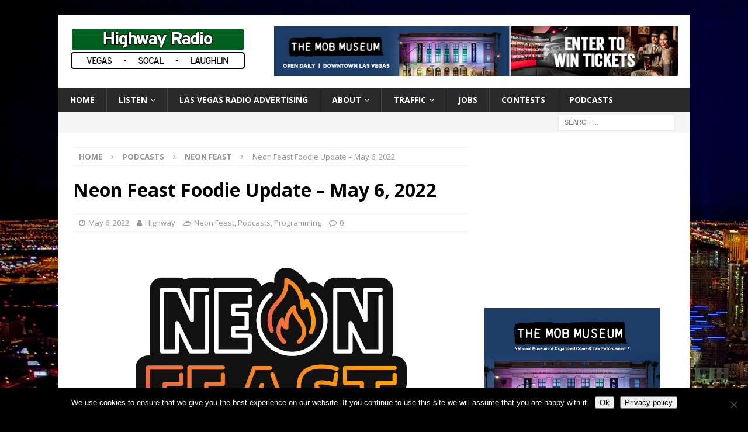

--- FILE ---
content_type: text/html; charset=UTF-8
request_url: https://highwayradio.com/neon-feast-foodie-update-may-6-2022/
body_size: 15267
content:
<!DOCTYPE html>
<html class="no-js mh-one-sb" lang="en-US">
<head>
<meta charset="UTF-8">
<meta name="viewport" content="width=device-width, initial-scale=1.0">
<link rel="profile" href="https://gmpg.org/xfn/11" />
<link rel="pingback" href="https://highwayradio.com/xmlrpc.php" />
<meta name='robots' content='index, follow, max-image-preview:large, max-snippet:-1, max-video-preview:-1' />

	<!-- This site is optimized with the Yoast SEO plugin v26.6 - https://yoast.com/wordpress/plugins/seo/ -->
	<title>Neon Feast Foodie Update - May 6, 2022 - Highway Radio</title>
	<link rel="canonical" href="https://highwayradio.com/neon-feast-foodie-update-may-6-2022/" />
	<meta property="og:locale" content="en_US" />
	<meta property="og:type" content="article" />
	<meta property="og:title" content="Neon Feast Foodie Update - May 6, 2022 - Highway Radio" />
	<meta property="og:description" content="Al Mancini brings you highlights from the Food and Loathing Podcast, packed with news, celebrity interviews and on-the-scene reporting covering the most important restaurant happenings on and off The Strip. In this one, Buddy V [...]" />
	<meta property="og:url" content="https://highwayradio.com/neon-feast-foodie-update-may-6-2022/" />
	<meta property="og:site_name" content="Highway Radio" />
	<meta property="article:publisher" content="https://www.facebook.com/highwayvibe" />
	<meta property="article:published_time" content="2022-05-06T07:00:00+00:00" />
	<meta property="og:image" content="https://highwayradio.com/wp-content/uploads/2022/04/neon_feast-678x381-1.png" />
	<meta property="og:image:width" content="678" />
	<meta property="og:image:height" content="381" />
	<meta property="og:image:type" content="image/png" />
	<meta name="author" content="Highway" />
	<meta name="twitter:card" content="summary_large_image" />
	<meta name="twitter:creator" content="@highwayvibe" />
	<meta name="twitter:site" content="@highwayvibe" />
	<meta name="twitter:label1" content="Written by" />
	<meta name="twitter:data1" content="Highway" />
	<meta name="twitter:label2" content="Est. reading time" />
	<meta name="twitter:data2" content="1 minute" />
	<script type="application/ld+json" class="yoast-schema-graph">{"@context":"https://schema.org","@graph":[{"@type":"Article","@id":"https://highwayradio.com/neon-feast-foodie-update-may-6-2022/#article","isPartOf":{"@id":"https://highwayradio.com/neon-feast-foodie-update-may-6-2022/"},"author":{"name":"Highway","@id":"https://highwayradio.com/#/schema/person/991e4049f90c94406071f78f2b8ff256"},"headline":"Neon Feast Foodie Update &#8211; May 6, 2022","datePublished":"2022-05-06T07:00:00+00:00","mainEntityOfPage":{"@id":"https://highwayradio.com/neon-feast-foodie-update-may-6-2022/"},"wordCount":63,"commentCount":0,"publisher":{"@id":"https://highwayradio.com/#organization"},"image":{"@id":"https://highwayradio.com/neon-feast-foodie-update-may-6-2022/#primaryimage"},"thumbnailUrl":"https://highwayradio.com/wp-content/uploads/2022/04/neon_feast-678x381-1.png","articleSection":["Neon Feast","Podcasts","Programming"],"inLanguage":"en-US","potentialAction":[{"@type":"CommentAction","name":"Comment","target":["https://highwayradio.com/neon-feast-foodie-update-may-6-2022/#respond"]}]},{"@type":"WebPage","@id":"https://highwayradio.com/neon-feast-foodie-update-may-6-2022/","url":"https://highwayradio.com/neon-feast-foodie-update-may-6-2022/","name":"Neon Feast Foodie Update - May 6, 2022 - Highway Radio","isPartOf":{"@id":"https://highwayradio.com/#website"},"primaryImageOfPage":{"@id":"https://highwayradio.com/neon-feast-foodie-update-may-6-2022/#primaryimage"},"image":{"@id":"https://highwayradio.com/neon-feast-foodie-update-may-6-2022/#primaryimage"},"thumbnailUrl":"https://highwayradio.com/wp-content/uploads/2022/04/neon_feast-678x381-1.png","datePublished":"2022-05-06T07:00:00+00:00","breadcrumb":{"@id":"https://highwayradio.com/neon-feast-foodie-update-may-6-2022/#breadcrumb"},"inLanguage":"en-US","potentialAction":[{"@type":"ReadAction","target":["https://highwayradio.com/neon-feast-foodie-update-may-6-2022/"]}]},{"@type":"ImageObject","inLanguage":"en-US","@id":"https://highwayradio.com/neon-feast-foodie-update-may-6-2022/#primaryimage","url":"https://highwayradio.com/wp-content/uploads/2022/04/neon_feast-678x381-1.png","contentUrl":"https://highwayradio.com/wp-content/uploads/2022/04/neon_feast-678x381-1.png","width":678,"height":381},{"@type":"BreadcrumbList","@id":"https://highwayradio.com/neon-feast-foodie-update-may-6-2022/#breadcrumb","itemListElement":[{"@type":"ListItem","position":1,"name":"Home","item":"https://highwayradio.com/"},{"@type":"ListItem","position":2,"name":"Neon Feast Foodie Update &#8211; May 6, 2022"}]},{"@type":"WebSite","@id":"https://highwayradio.com/#website","url":"https://highwayradio.com/","name":"Highway Radio","description":"Las Vegas Radio Stations","publisher":{"@id":"https://highwayradio.com/#organization"},"potentialAction":[{"@type":"SearchAction","target":{"@type":"EntryPoint","urlTemplate":"https://highwayradio.com/?s={search_term_string}"},"query-input":{"@type":"PropertyValueSpecification","valueRequired":true,"valueName":"search_term_string"}}],"inLanguage":"en-US"},{"@type":"Organization","@id":"https://highwayradio.com/#organization","name":"Highway Radio","url":"https://highwayradio.com/","logo":{"@type":"ImageObject","inLanguage":"en-US","@id":"https://highwayradio.com/#/schema/logo/image/","url":"https://highwayradio.com/wp-content/uploads/2019/04/HIGHWAY-RADIO-vsl-logo-300X75.png","contentUrl":"https://highwayradio.com/wp-content/uploads/2019/04/HIGHWAY-RADIO-vsl-logo-300X75.png","width":300,"height":75,"caption":"Highway Radio"},"image":{"@id":"https://highwayradio.com/#/schema/logo/image/"},"sameAs":["https://www.facebook.com/highwayvibe","https://x.com/highwayvibe","https://www.instagram.com/highwayradio/","https://www.youtube.com/user/highwayradiovegas/","https://en.wikipedia.org/wiki/KRXV"]},{"@type":"Person","@id":"https://highwayradio.com/#/schema/person/991e4049f90c94406071f78f2b8ff256","name":"Highway","image":{"@type":"ImageObject","inLanguage":"en-US","@id":"https://highwayradio.com/#/schema/person/image/","url":"https://secure.gravatar.com/avatar/0c8f908d1fb26b0acdc1ef62ccf8043c2d7651c858c72b1caa061c24a382aa38?s=96&d=mm&r=g","contentUrl":"https://secure.gravatar.com/avatar/0c8f908d1fb26b0acdc1ef62ccf8043c2d7651c858c72b1caa061c24a382aa38?s=96&d=mm&r=g","caption":"Highway"},"url":"https://highwayradio.com/author/gonzo/"}]}</script>
	<!-- / Yoast SEO plugin. -->


<link rel='dns-prefetch' href='//www.googletagmanager.com' />
<link rel='dns-prefetch' href='//fonts.googleapis.com' />
<link rel='dns-prefetch' href='//pagead2.googlesyndication.com' />
<link rel="alternate" title="oEmbed (JSON)" type="application/json+oembed" href="https://highwayradio.com/wp-json/oembed/1.0/embed?url=https%3A%2F%2Fhighwayradio.com%2Fneon-feast-foodie-update-may-6-2022%2F" />
<link rel="alternate" title="oEmbed (XML)" type="text/xml+oembed" href="https://highwayradio.com/wp-json/oembed/1.0/embed?url=https%3A%2F%2Fhighwayradio.com%2Fneon-feast-foodie-update-may-6-2022%2F&#038;format=xml" />
		<!-- This site uses the Google Analytics by MonsterInsights plugin v9.11.0 - Using Analytics tracking - https://www.monsterinsights.com/ -->
							<script src="//www.googletagmanager.com/gtag/js?id=G-WX52G46GDR"  data-cfasync="false" data-wpfc-render="false" type="text/javascript" async></script>
			<script data-cfasync="false" data-wpfc-render="false" type="text/javascript">
				var mi_version = '9.11.0';
				var mi_track_user = true;
				var mi_no_track_reason = '';
								var MonsterInsightsDefaultLocations = {"page_location":"https:\/\/highwayradio.com\/neon-feast-foodie-update-may-6-2022\/"};
								if ( typeof MonsterInsightsPrivacyGuardFilter === 'function' ) {
					var MonsterInsightsLocations = (typeof MonsterInsightsExcludeQuery === 'object') ? MonsterInsightsPrivacyGuardFilter( MonsterInsightsExcludeQuery ) : MonsterInsightsPrivacyGuardFilter( MonsterInsightsDefaultLocations );
				} else {
					var MonsterInsightsLocations = (typeof MonsterInsightsExcludeQuery === 'object') ? MonsterInsightsExcludeQuery : MonsterInsightsDefaultLocations;
				}

								var disableStrs = [
										'ga-disable-G-WX52G46GDR',
									];

				/* Function to detect opted out users */
				function __gtagTrackerIsOptedOut() {
					for (var index = 0; index < disableStrs.length; index++) {
						if (document.cookie.indexOf(disableStrs[index] + '=true') > -1) {
							return true;
						}
					}

					return false;
				}

				/* Disable tracking if the opt-out cookie exists. */
				if (__gtagTrackerIsOptedOut()) {
					for (var index = 0; index < disableStrs.length; index++) {
						window[disableStrs[index]] = true;
					}
				}

				/* Opt-out function */
				function __gtagTrackerOptout() {
					for (var index = 0; index < disableStrs.length; index++) {
						document.cookie = disableStrs[index] + '=true; expires=Thu, 31 Dec 2099 23:59:59 UTC; path=/';
						window[disableStrs[index]] = true;
					}
				}

				if ('undefined' === typeof gaOptout) {
					function gaOptout() {
						__gtagTrackerOptout();
					}
				}
								window.dataLayer = window.dataLayer || [];

				window.MonsterInsightsDualTracker = {
					helpers: {},
					trackers: {},
				};
				if (mi_track_user) {
					function __gtagDataLayer() {
						dataLayer.push(arguments);
					}

					function __gtagTracker(type, name, parameters) {
						if (!parameters) {
							parameters = {};
						}

						if (parameters.send_to) {
							__gtagDataLayer.apply(null, arguments);
							return;
						}

						if (type === 'event') {
														parameters.send_to = monsterinsights_frontend.v4_id;
							var hookName = name;
							if (typeof parameters['event_category'] !== 'undefined') {
								hookName = parameters['event_category'] + ':' + name;
							}

							if (typeof MonsterInsightsDualTracker.trackers[hookName] !== 'undefined') {
								MonsterInsightsDualTracker.trackers[hookName](parameters);
							} else {
								__gtagDataLayer('event', name, parameters);
							}
							
						} else {
							__gtagDataLayer.apply(null, arguments);
						}
					}

					__gtagTracker('js', new Date());
					__gtagTracker('set', {
						'developer_id.dZGIzZG': true,
											});
					if ( MonsterInsightsLocations.page_location ) {
						__gtagTracker('set', MonsterInsightsLocations);
					}
										__gtagTracker('config', 'G-WX52G46GDR', {"forceSSL":"true","link_attribution":"true"} );
										window.gtag = __gtagTracker;										(function () {
						/* https://developers.google.com/analytics/devguides/collection/analyticsjs/ */
						/* ga and __gaTracker compatibility shim. */
						var noopfn = function () {
							return null;
						};
						var newtracker = function () {
							return new Tracker();
						};
						var Tracker = function () {
							return null;
						};
						var p = Tracker.prototype;
						p.get = noopfn;
						p.set = noopfn;
						p.send = function () {
							var args = Array.prototype.slice.call(arguments);
							args.unshift('send');
							__gaTracker.apply(null, args);
						};
						var __gaTracker = function () {
							var len = arguments.length;
							if (len === 0) {
								return;
							}
							var f = arguments[len - 1];
							if (typeof f !== 'object' || f === null || typeof f.hitCallback !== 'function') {
								if ('send' === arguments[0]) {
									var hitConverted, hitObject = false, action;
									if ('event' === arguments[1]) {
										if ('undefined' !== typeof arguments[3]) {
											hitObject = {
												'eventAction': arguments[3],
												'eventCategory': arguments[2],
												'eventLabel': arguments[4],
												'value': arguments[5] ? arguments[5] : 1,
											}
										}
									}
									if ('pageview' === arguments[1]) {
										if ('undefined' !== typeof arguments[2]) {
											hitObject = {
												'eventAction': 'page_view',
												'page_path': arguments[2],
											}
										}
									}
									if (typeof arguments[2] === 'object') {
										hitObject = arguments[2];
									}
									if (typeof arguments[5] === 'object') {
										Object.assign(hitObject, arguments[5]);
									}
									if ('undefined' !== typeof arguments[1].hitType) {
										hitObject = arguments[1];
										if ('pageview' === hitObject.hitType) {
											hitObject.eventAction = 'page_view';
										}
									}
									if (hitObject) {
										action = 'timing' === arguments[1].hitType ? 'timing_complete' : hitObject.eventAction;
										hitConverted = mapArgs(hitObject);
										__gtagTracker('event', action, hitConverted);
									}
								}
								return;
							}

							function mapArgs(args) {
								var arg, hit = {};
								var gaMap = {
									'eventCategory': 'event_category',
									'eventAction': 'event_action',
									'eventLabel': 'event_label',
									'eventValue': 'event_value',
									'nonInteraction': 'non_interaction',
									'timingCategory': 'event_category',
									'timingVar': 'name',
									'timingValue': 'value',
									'timingLabel': 'event_label',
									'page': 'page_path',
									'location': 'page_location',
									'title': 'page_title',
									'referrer' : 'page_referrer',
								};
								for (arg in args) {
																		if (!(!args.hasOwnProperty(arg) || !gaMap.hasOwnProperty(arg))) {
										hit[gaMap[arg]] = args[arg];
									} else {
										hit[arg] = args[arg];
									}
								}
								return hit;
							}

							try {
								f.hitCallback();
							} catch (ex) {
							}
						};
						__gaTracker.create = newtracker;
						__gaTracker.getByName = newtracker;
						__gaTracker.getAll = function () {
							return [];
						};
						__gaTracker.remove = noopfn;
						__gaTracker.loaded = true;
						window['__gaTracker'] = __gaTracker;
					})();
									} else {
										console.log("");
					(function () {
						function __gtagTracker() {
							return null;
						}

						window['__gtagTracker'] = __gtagTracker;
						window['gtag'] = __gtagTracker;
					})();
									}
			</script>
							<!-- / Google Analytics by MonsterInsights -->
		<!-- highwayradio.com is managing ads with Advanced Ads 2.0.15 – https://wpadvancedads.com/ --><script id="hiway-ready">
			window.advanced_ads_ready=function(e,a){a=a||"complete";var d=function(e){return"interactive"===a?"loading"!==e:"complete"===e};d(document.readyState)?e():document.addEventListener("readystatechange",(function(a){d(a.target.readyState)&&e()}),{once:"interactive"===a})},window.advanced_ads_ready_queue=window.advanced_ads_ready_queue||[];		</script>
		<style id='wp-img-auto-sizes-contain-inline-css' type='text/css'>
img:is([sizes=auto i],[sizes^="auto," i]){contain-intrinsic-size:3000px 1500px}
/*# sourceURL=wp-img-auto-sizes-contain-inline-css */
</style>
<style id='wp-emoji-styles-inline-css' type='text/css'>

	img.wp-smiley, img.emoji {
		display: inline !important;
		border: none !important;
		box-shadow: none !important;
		height: 1em !important;
		width: 1em !important;
		margin: 0 0.07em !important;
		vertical-align: -0.1em !important;
		background: none !important;
		padding: 0 !important;
	}
/*# sourceURL=wp-emoji-styles-inline-css */
</style>
<link rel='stylesheet' id='wp-block-library-css' href='https://highwayradio.com/wp-includes/css/dist/block-library/style.min.css?ver=6.9' type='text/css' media='all' />
<style id='wp-block-button-inline-css' type='text/css'>
.wp-block-button__link{align-content:center;box-sizing:border-box;cursor:pointer;display:inline-block;height:100%;text-align:center;word-break:break-word}.wp-block-button__link.aligncenter{text-align:center}.wp-block-button__link.alignright{text-align:right}:where(.wp-block-button__link){border-radius:9999px;box-shadow:none;padding:calc(.667em + 2px) calc(1.333em + 2px);text-decoration:none}.wp-block-button[style*=text-decoration] .wp-block-button__link{text-decoration:inherit}.wp-block-buttons>.wp-block-button.has-custom-width{max-width:none}.wp-block-buttons>.wp-block-button.has-custom-width .wp-block-button__link{width:100%}.wp-block-buttons>.wp-block-button.has-custom-font-size .wp-block-button__link{font-size:inherit}.wp-block-buttons>.wp-block-button.wp-block-button__width-25{width:calc(25% - var(--wp--style--block-gap, .5em)*.75)}.wp-block-buttons>.wp-block-button.wp-block-button__width-50{width:calc(50% - var(--wp--style--block-gap, .5em)*.5)}.wp-block-buttons>.wp-block-button.wp-block-button__width-75{width:calc(75% - var(--wp--style--block-gap, .5em)*.25)}.wp-block-buttons>.wp-block-button.wp-block-button__width-100{flex-basis:100%;width:100%}.wp-block-buttons.is-vertical>.wp-block-button.wp-block-button__width-25{width:25%}.wp-block-buttons.is-vertical>.wp-block-button.wp-block-button__width-50{width:50%}.wp-block-buttons.is-vertical>.wp-block-button.wp-block-button__width-75{width:75%}.wp-block-button.is-style-squared,.wp-block-button__link.wp-block-button.is-style-squared{border-radius:0}.wp-block-button.no-border-radius,.wp-block-button__link.no-border-radius{border-radius:0!important}:root :where(.wp-block-button .wp-block-button__link.is-style-outline),:root :where(.wp-block-button.is-style-outline>.wp-block-button__link){border:2px solid;padding:.667em 1.333em}:root :where(.wp-block-button .wp-block-button__link.is-style-outline:not(.has-text-color)),:root :where(.wp-block-button.is-style-outline>.wp-block-button__link:not(.has-text-color)){color:currentColor}:root :where(.wp-block-button .wp-block-button__link.is-style-outline:not(.has-background)),:root :where(.wp-block-button.is-style-outline>.wp-block-button__link:not(.has-background)){background-color:initial;background-image:none}
/*# sourceURL=https://highwayradio.com/wp-includes/blocks/button/style.min.css */
</style>
<style id='wp-block-buttons-inline-css' type='text/css'>
.wp-block-buttons{box-sizing:border-box}.wp-block-buttons.is-vertical{flex-direction:column}.wp-block-buttons.is-vertical>.wp-block-button:last-child{margin-bottom:0}.wp-block-buttons>.wp-block-button{display:inline-block;margin:0}.wp-block-buttons.is-content-justification-left{justify-content:flex-start}.wp-block-buttons.is-content-justification-left.is-vertical{align-items:flex-start}.wp-block-buttons.is-content-justification-center{justify-content:center}.wp-block-buttons.is-content-justification-center.is-vertical{align-items:center}.wp-block-buttons.is-content-justification-right{justify-content:flex-end}.wp-block-buttons.is-content-justification-right.is-vertical{align-items:flex-end}.wp-block-buttons.is-content-justification-space-between{justify-content:space-between}.wp-block-buttons.aligncenter{text-align:center}.wp-block-buttons:not(.is-content-justification-space-between,.is-content-justification-right,.is-content-justification-left,.is-content-justification-center) .wp-block-button.aligncenter{margin-left:auto;margin-right:auto;width:100%}.wp-block-buttons[style*=text-decoration] .wp-block-button,.wp-block-buttons[style*=text-decoration] .wp-block-button__link{text-decoration:inherit}.wp-block-buttons.has-custom-font-size .wp-block-button__link{font-size:inherit}.wp-block-buttons .wp-block-button__link{width:100%}.wp-block-button.aligncenter{text-align:center}
/*# sourceURL=https://highwayradio.com/wp-includes/blocks/buttons/style.min.css */
</style>
<style id='wp-block-audio-inline-css' type='text/css'>
.wp-block-audio{box-sizing:border-box}.wp-block-audio :where(figcaption){margin-bottom:1em;margin-top:.5em}.wp-block-audio audio{min-width:300px;width:100%}
/*# sourceURL=https://highwayradio.com/wp-includes/blocks/audio/style.min.css */
</style>
<style id='global-styles-inline-css' type='text/css'>
:root{--wp--preset--aspect-ratio--square: 1;--wp--preset--aspect-ratio--4-3: 4/3;--wp--preset--aspect-ratio--3-4: 3/4;--wp--preset--aspect-ratio--3-2: 3/2;--wp--preset--aspect-ratio--2-3: 2/3;--wp--preset--aspect-ratio--16-9: 16/9;--wp--preset--aspect-ratio--9-16: 9/16;--wp--preset--color--black: #000000;--wp--preset--color--cyan-bluish-gray: #abb8c3;--wp--preset--color--white: #ffffff;--wp--preset--color--pale-pink: #f78da7;--wp--preset--color--vivid-red: #cf2e2e;--wp--preset--color--luminous-vivid-orange: #ff6900;--wp--preset--color--luminous-vivid-amber: #fcb900;--wp--preset--color--light-green-cyan: #7bdcb5;--wp--preset--color--vivid-green-cyan: #00d084;--wp--preset--color--pale-cyan-blue: #8ed1fc;--wp--preset--color--vivid-cyan-blue: #0693e3;--wp--preset--color--vivid-purple: #9b51e0;--wp--preset--gradient--vivid-cyan-blue-to-vivid-purple: linear-gradient(135deg,rgb(6,147,227) 0%,rgb(155,81,224) 100%);--wp--preset--gradient--light-green-cyan-to-vivid-green-cyan: linear-gradient(135deg,rgb(122,220,180) 0%,rgb(0,208,130) 100%);--wp--preset--gradient--luminous-vivid-amber-to-luminous-vivid-orange: linear-gradient(135deg,rgb(252,185,0) 0%,rgb(255,105,0) 100%);--wp--preset--gradient--luminous-vivid-orange-to-vivid-red: linear-gradient(135deg,rgb(255,105,0) 0%,rgb(207,46,46) 100%);--wp--preset--gradient--very-light-gray-to-cyan-bluish-gray: linear-gradient(135deg,rgb(238,238,238) 0%,rgb(169,184,195) 100%);--wp--preset--gradient--cool-to-warm-spectrum: linear-gradient(135deg,rgb(74,234,220) 0%,rgb(151,120,209) 20%,rgb(207,42,186) 40%,rgb(238,44,130) 60%,rgb(251,105,98) 80%,rgb(254,248,76) 100%);--wp--preset--gradient--blush-light-purple: linear-gradient(135deg,rgb(255,206,236) 0%,rgb(152,150,240) 100%);--wp--preset--gradient--blush-bordeaux: linear-gradient(135deg,rgb(254,205,165) 0%,rgb(254,45,45) 50%,rgb(107,0,62) 100%);--wp--preset--gradient--luminous-dusk: linear-gradient(135deg,rgb(255,203,112) 0%,rgb(199,81,192) 50%,rgb(65,88,208) 100%);--wp--preset--gradient--pale-ocean: linear-gradient(135deg,rgb(255,245,203) 0%,rgb(182,227,212) 50%,rgb(51,167,181) 100%);--wp--preset--gradient--electric-grass: linear-gradient(135deg,rgb(202,248,128) 0%,rgb(113,206,126) 100%);--wp--preset--gradient--midnight: linear-gradient(135deg,rgb(2,3,129) 0%,rgb(40,116,252) 100%);--wp--preset--font-size--small: 13px;--wp--preset--font-size--medium: 20px;--wp--preset--font-size--large: 36px;--wp--preset--font-size--x-large: 42px;--wp--preset--spacing--20: 0.44rem;--wp--preset--spacing--30: 0.67rem;--wp--preset--spacing--40: 1rem;--wp--preset--spacing--50: 1.5rem;--wp--preset--spacing--60: 2.25rem;--wp--preset--spacing--70: 3.38rem;--wp--preset--spacing--80: 5.06rem;--wp--preset--shadow--natural: 6px 6px 9px rgba(0, 0, 0, 0.2);--wp--preset--shadow--deep: 12px 12px 50px rgba(0, 0, 0, 0.4);--wp--preset--shadow--sharp: 6px 6px 0px rgba(0, 0, 0, 0.2);--wp--preset--shadow--outlined: 6px 6px 0px -3px rgb(255, 255, 255), 6px 6px rgb(0, 0, 0);--wp--preset--shadow--crisp: 6px 6px 0px rgb(0, 0, 0);}:where(.is-layout-flex){gap: 0.5em;}:where(.is-layout-grid){gap: 0.5em;}body .is-layout-flex{display: flex;}.is-layout-flex{flex-wrap: wrap;align-items: center;}.is-layout-flex > :is(*, div){margin: 0;}body .is-layout-grid{display: grid;}.is-layout-grid > :is(*, div){margin: 0;}:where(.wp-block-columns.is-layout-flex){gap: 2em;}:where(.wp-block-columns.is-layout-grid){gap: 2em;}:where(.wp-block-post-template.is-layout-flex){gap: 1.25em;}:where(.wp-block-post-template.is-layout-grid){gap: 1.25em;}.has-black-color{color: var(--wp--preset--color--black) !important;}.has-cyan-bluish-gray-color{color: var(--wp--preset--color--cyan-bluish-gray) !important;}.has-white-color{color: var(--wp--preset--color--white) !important;}.has-pale-pink-color{color: var(--wp--preset--color--pale-pink) !important;}.has-vivid-red-color{color: var(--wp--preset--color--vivid-red) !important;}.has-luminous-vivid-orange-color{color: var(--wp--preset--color--luminous-vivid-orange) !important;}.has-luminous-vivid-amber-color{color: var(--wp--preset--color--luminous-vivid-amber) !important;}.has-light-green-cyan-color{color: var(--wp--preset--color--light-green-cyan) !important;}.has-vivid-green-cyan-color{color: var(--wp--preset--color--vivid-green-cyan) !important;}.has-pale-cyan-blue-color{color: var(--wp--preset--color--pale-cyan-blue) !important;}.has-vivid-cyan-blue-color{color: var(--wp--preset--color--vivid-cyan-blue) !important;}.has-vivid-purple-color{color: var(--wp--preset--color--vivid-purple) !important;}.has-black-background-color{background-color: var(--wp--preset--color--black) !important;}.has-cyan-bluish-gray-background-color{background-color: var(--wp--preset--color--cyan-bluish-gray) !important;}.has-white-background-color{background-color: var(--wp--preset--color--white) !important;}.has-pale-pink-background-color{background-color: var(--wp--preset--color--pale-pink) !important;}.has-vivid-red-background-color{background-color: var(--wp--preset--color--vivid-red) !important;}.has-luminous-vivid-orange-background-color{background-color: var(--wp--preset--color--luminous-vivid-orange) !important;}.has-luminous-vivid-amber-background-color{background-color: var(--wp--preset--color--luminous-vivid-amber) !important;}.has-light-green-cyan-background-color{background-color: var(--wp--preset--color--light-green-cyan) !important;}.has-vivid-green-cyan-background-color{background-color: var(--wp--preset--color--vivid-green-cyan) !important;}.has-pale-cyan-blue-background-color{background-color: var(--wp--preset--color--pale-cyan-blue) !important;}.has-vivid-cyan-blue-background-color{background-color: var(--wp--preset--color--vivid-cyan-blue) !important;}.has-vivid-purple-background-color{background-color: var(--wp--preset--color--vivid-purple) !important;}.has-black-border-color{border-color: var(--wp--preset--color--black) !important;}.has-cyan-bluish-gray-border-color{border-color: var(--wp--preset--color--cyan-bluish-gray) !important;}.has-white-border-color{border-color: var(--wp--preset--color--white) !important;}.has-pale-pink-border-color{border-color: var(--wp--preset--color--pale-pink) !important;}.has-vivid-red-border-color{border-color: var(--wp--preset--color--vivid-red) !important;}.has-luminous-vivid-orange-border-color{border-color: var(--wp--preset--color--luminous-vivid-orange) !important;}.has-luminous-vivid-amber-border-color{border-color: var(--wp--preset--color--luminous-vivid-amber) !important;}.has-light-green-cyan-border-color{border-color: var(--wp--preset--color--light-green-cyan) !important;}.has-vivid-green-cyan-border-color{border-color: var(--wp--preset--color--vivid-green-cyan) !important;}.has-pale-cyan-blue-border-color{border-color: var(--wp--preset--color--pale-cyan-blue) !important;}.has-vivid-cyan-blue-border-color{border-color: var(--wp--preset--color--vivid-cyan-blue) !important;}.has-vivid-purple-border-color{border-color: var(--wp--preset--color--vivid-purple) !important;}.has-vivid-cyan-blue-to-vivid-purple-gradient-background{background: var(--wp--preset--gradient--vivid-cyan-blue-to-vivid-purple) !important;}.has-light-green-cyan-to-vivid-green-cyan-gradient-background{background: var(--wp--preset--gradient--light-green-cyan-to-vivid-green-cyan) !important;}.has-luminous-vivid-amber-to-luminous-vivid-orange-gradient-background{background: var(--wp--preset--gradient--luminous-vivid-amber-to-luminous-vivid-orange) !important;}.has-luminous-vivid-orange-to-vivid-red-gradient-background{background: var(--wp--preset--gradient--luminous-vivid-orange-to-vivid-red) !important;}.has-very-light-gray-to-cyan-bluish-gray-gradient-background{background: var(--wp--preset--gradient--very-light-gray-to-cyan-bluish-gray) !important;}.has-cool-to-warm-spectrum-gradient-background{background: var(--wp--preset--gradient--cool-to-warm-spectrum) !important;}.has-blush-light-purple-gradient-background{background: var(--wp--preset--gradient--blush-light-purple) !important;}.has-blush-bordeaux-gradient-background{background: var(--wp--preset--gradient--blush-bordeaux) !important;}.has-luminous-dusk-gradient-background{background: var(--wp--preset--gradient--luminous-dusk) !important;}.has-pale-ocean-gradient-background{background: var(--wp--preset--gradient--pale-ocean) !important;}.has-electric-grass-gradient-background{background: var(--wp--preset--gradient--electric-grass) !important;}.has-midnight-gradient-background{background: var(--wp--preset--gradient--midnight) !important;}.has-small-font-size{font-size: var(--wp--preset--font-size--small) !important;}.has-medium-font-size{font-size: var(--wp--preset--font-size--medium) !important;}.has-large-font-size{font-size: var(--wp--preset--font-size--large) !important;}.has-x-large-font-size{font-size: var(--wp--preset--font-size--x-large) !important;}
/*# sourceURL=global-styles-inline-css */
</style>

<style id='classic-theme-styles-inline-css' type='text/css'>
/*! This file is auto-generated */
.wp-block-button__link{color:#fff;background-color:#32373c;border-radius:9999px;box-shadow:none;text-decoration:none;padding:calc(.667em + 2px) calc(1.333em + 2px);font-size:1.125em}.wp-block-file__button{background:#32373c;color:#fff;text-decoration:none}
/*# sourceURL=/wp-includes/css/classic-themes.min.css */
</style>
<link rel='stylesheet' id='cookie-notice-front-css' href='https://highwayradio.com/wp-content/plugins/cookie-notice/css/front.min.css?ver=2.5.11' type='text/css' media='all' />
<link rel='stylesheet' id='ctf_styles-css' href='https://highwayradio.com/wp-content/plugins/custom-twitter-feeds/css/ctf-styles.min.css?ver=2.3.1' type='text/css' media='all' />
<link rel='stylesheet' id='mh-magazine-css' href='https://highwayradio.com/wp-content/themes/mh-magazine/style.css?ver=3.8.6' type='text/css' media='all' />
<link rel='stylesheet' id='mh-font-awesome-css' href='https://highwayradio.com/wp-content/themes/mh-magazine/includes/font-awesome.min.css' type='text/css' media='all' />
<link rel='stylesheet' id='mh-google-fonts-css' href='https://fonts.googleapis.com/css?family=Open+Sans:300,400,400italic,600,700' type='text/css' media='all' />
<link rel='stylesheet' id='wp-block-paragraph-css' href='https://highwayradio.com/wp-includes/blocks/paragraph/style.min.css?ver=6.9' type='text/css' media='all' />
<script type="text/javascript" src="https://highwayradio.com/wp-content/plugins/google-analytics-for-wordpress/assets/js/frontend-gtag.min.js?ver=9.11.0" id="monsterinsights-frontend-script-js" async="async" data-wp-strategy="async"></script>
<script data-cfasync="false" data-wpfc-render="false" type="text/javascript" id='monsterinsights-frontend-script-js-extra'>/* <![CDATA[ */
var monsterinsights_frontend = {"js_events_tracking":"true","download_extensions":"doc,pdf,ppt,zip,xls,docx,pptx,xlsx","inbound_paths":"[{\"path\":\"\\\/go\\\/\",\"label\":\"affiliate\"},{\"path\":\"\\\/recommend\\\/\",\"label\":\"affiliate\"}]","home_url":"https:\/\/highwayradio.com","hash_tracking":"false","v4_id":"G-WX52G46GDR"};/* ]]> */
</script>
<script type="text/javascript" id="cookie-notice-front-js-before">
/* <![CDATA[ */
var cnArgs = {"ajaxUrl":"https:\/\/highwayradio.com\/wp-admin\/admin-ajax.php","nonce":"6950449251","hideEffect":"fade","position":"bottom","onScroll":false,"onScrollOffset":100,"onClick":false,"cookieName":"cookie_notice_accepted","cookieTime":2592000,"cookieTimeRejected":2592000,"globalCookie":false,"redirection":true,"cache":false,"revokeCookies":false,"revokeCookiesOpt":"automatic"};

//# sourceURL=cookie-notice-front-js-before
/* ]]> */
</script>
<script type="text/javascript" src="https://highwayradio.com/wp-content/plugins/cookie-notice/js/front.min.js?ver=2.5.11" id="cookie-notice-front-js"></script>
<script type="text/javascript" src="https://highwayradio.com/wp-includes/js/jquery/jquery.min.js?ver=3.7.1" id="jquery-core-js"></script>
<script type="text/javascript" src="https://highwayradio.com/wp-includes/js/jquery/jquery-migrate.min.js?ver=3.4.1" id="jquery-migrate-js"></script>
<script type="text/javascript" src="https://highwayradio.com/wp-content/themes/mh-magazine/js/scripts.js?ver=3.8.6" id="mh-scripts-js"></script>
<script type="text/javascript" id="advanced-ads-advanced-js-js-extra">
/* <![CDATA[ */
var advads_options = {"blog_id":"1","privacy":{"enabled":false,"state":"not_needed"}};
//# sourceURL=advanced-ads-advanced-js-js-extra
/* ]]> */
</script>
<script type="text/javascript" src="https://highwayradio.com/wp-content/plugins/advanced-ads/public/assets/js/advanced.min.js?ver=2.0.15" id="advanced-ads-advanced-js-js"></script>

<!-- Google tag (gtag.js) snippet added by Site Kit -->
<!-- Google Analytics snippet added by Site Kit -->
<script type="text/javascript" src="https://www.googletagmanager.com/gtag/js?id=GT-KD2W29D" id="google_gtagjs-js" async></script>
<script type="text/javascript" id="google_gtagjs-js-after">
/* <![CDATA[ */
window.dataLayer = window.dataLayer || [];function gtag(){dataLayer.push(arguments);}
gtag("set","linker",{"domains":["highwayradio.com"]});
gtag("js", new Date());
gtag("set", "developer_id.dZTNiMT", true);
gtag("config", "GT-KD2W29D");
//# sourceURL=google_gtagjs-js-after
/* ]]> */
</script>
<link rel="https://api.w.org/" href="https://highwayradio.com/wp-json/" /><link rel="alternate" title="JSON" type="application/json" href="https://highwayradio.com/wp-json/wp/v2/posts/158624" /><link rel="EditURI" type="application/rsd+xml" title="RSD" href="https://highwayradio.com/xmlrpc.php?rsd" />
<meta name="generator" content="WordPress 6.9" />
<link rel='shortlink' href='https://highwayradio.com/?p=158624' />
<meta name="generator" content="Site Kit by Google 1.168.0" />            <script type="text/javascript"><!--
                                function powerpress_pinw(pinw_url){window.open(pinw_url, 'PowerPressPlayer','toolbar=0,status=0,resizable=1,width=460,height=320');	return false;}
                //-->

                // tabnab protection
                window.addEventListener('load', function () {
                    // make all links have rel="noopener noreferrer"
                    document.querySelectorAll('a[target="_blank"]').forEach(link => {
                        link.setAttribute('rel', 'noopener noreferrer');
                    });
                });
            </script>
            <!--[if lt IE 9]>
<script src="https://highwayradio.com/wp-content/themes/mh-magazine/js/css3-mediaqueries.js"></script>
<![endif]-->

<!-- Google AdSense meta tags added by Site Kit -->
<meta name="google-adsense-platform-account" content="ca-host-pub-2644536267352236">
<meta name="google-adsense-platform-domain" content="sitekit.withgoogle.com">
<!-- End Google AdSense meta tags added by Site Kit -->
<style type="text/css" id="custom-background-css">
body.custom-background { background-color: #000000; background-image: url("https://highwayradio.com/wp-content/uploads/2018/10/architecture-bird-s-eye-view-buildings-161772-1.jpg"); background-position: left top; background-size: auto; background-repeat: repeat; background-attachment: scroll; }
</style>
	
<!-- Google AdSense snippet added by Site Kit -->
<script type="text/javascript" async="async" src="https://pagead2.googlesyndication.com/pagead/js/adsbygoogle.js?client=ca-pub-2362150537850631&amp;host=ca-host-pub-2644536267352236" crossorigin="anonymous"></script>

<!-- End Google AdSense snippet added by Site Kit -->
<script  async src="https://pagead2.googlesyndication.com/pagead/js/adsbygoogle.js?client=ca-pub-2362150537850631" crossorigin="anonymous"></script><link rel="icon" href="https://highwayradio.com/wp-content/uploads/2020/12/cropped-HWY-icon-512-32x32.png" sizes="32x32" />
<link rel="icon" href="https://highwayradio.com/wp-content/uploads/2020/12/cropped-HWY-icon-512-192x192.png" sizes="192x192" />
<link rel="apple-touch-icon" href="https://highwayradio.com/wp-content/uploads/2020/12/cropped-HWY-icon-512-180x180.png" />
<meta name="msapplication-TileImage" content="https://highwayradio.com/wp-content/uploads/2020/12/cropped-HWY-icon-512-270x270.png" />
<link rel="apple-touch-icon" sizes="180x180" href="/apple-touch-icon.png">
<link rel="icon" type="image/png" sizes="32x32" href="/favicon-32x32.png">
<link rel="icon" type="image/png" sizes="16x16" href="/favicon-16x16.png">
<link rel="manifest" href="/site.webmanifest">
<link rel="mask-icon" href="/safari-pinned-tab.svg" color="#5bbad5">
<meta name="msapplication-TileColor" content="#ffc40d">
<meta name="theme-color" content="#ffffff">
</head>
<body id="mh-mobile" class="wp-singular post-template-default single single-post postid-158624 single-format-standard custom-background wp-custom-logo wp-theme-mh-magazine cookies-not-set mh-boxed-layout mh-right-sb mh-loop-layout1 mh-widget-layout1 aa-prefix-hiway-" itemscope="itemscope" itemtype="http://schema.org/WebPage">
<div class="mh-container mh-container-outer">
<div class="mh-header-nav-mobile clearfix"></div>
	<div class="mh-preheader">
    	<div class="mh-container mh-container-inner mh-row clearfix">
							<div class="mh-header-bar-content mh-header-bar-top-left mh-col-2-3 clearfix">
									</div>
										<div class="mh-header-bar-content mh-header-bar-top-right mh-col-1-3 clearfix">
									</div>
					</div>
	</div>
<header class="mh-header" itemscope="itemscope" itemtype="http://schema.org/WPHeader">
	<div class="mh-container mh-container-inner clearfix">
		<div class="mh-custom-header clearfix">
<div class="mh-header-columns mh-row clearfix">
<div class="mh-col-1-3 mh-site-identity">
<div class="mh-site-logo" role="banner" itemscope="itemscope" itemtype="http://schema.org/Brand">
<a href="https://highwayradio.com/" class="custom-logo-link" rel="home"><img width="300" height="75" src="https://highwayradio.com/wp-content/uploads/2021/10/cropped-HIGHWAY-VSL.png" class="custom-logo" alt="Highway Radio" decoding="async" /></a></div>
</div>
<aside class="mh-col-2-3 mh-header-widget-2">
<div class="mh-widget mh-header-2 hiway-widget"><a href="https://themobmuseum.org/?highwayradio" target="_blank" aria-label="TMM_KHWY_SocialAssets_728x90"><img src="https://highwayradio.com/wp-content/uploads/2022/07/TMM_KHWY_SocialAssets_728x90.jpg" alt=""  width="728" height="90"   /></a></div></aside>
</div>
</div>
	</div>
	<div class="mh-main-nav-wrap">
		<nav class="mh-navigation mh-main-nav mh-container mh-container-inner clearfix" itemscope="itemscope" itemtype="http://schema.org/SiteNavigationElement">
			<div class="menu-main-menu-container"><ul id="menu-main-menu" class="menu"><li id="menu-item-372" class="menu-item menu-item-type-post_type menu-item-object-page menu-item-home menu-item-372"><a href="https://highwayradio.com/">Home</a></li>
<li id="menu-item-148589" class="menu-item menu-item-type-custom menu-item-object-custom menu-item-has-children menu-item-148589"><a href="https://highwayradio.com/highway-home/">Listen</a>
<ul class="sub-menu">
	<li id="menu-item-148590" class="menu-item menu-item-type-custom menu-item-object-custom menu-item-148590"><a href="https://highwayradio.com/vibe-99-7/">VIBE 99.7</a></li>
	<li id="menu-item-160658" class="menu-item menu-item-type-custom menu-item-object-custom menu-item-160658"><a target="_blank" href="https://a8.asurahosting.com/public/vibe_98.1">VIBE 98.1</a></li>
	<li id="menu-item-148591" class="menu-item menu-item-type-custom menu-item-object-custom menu-item-148591"><a href="https://highwayradio.com/highway-country/">HIGHWAY COUNTRY</a></li>
	<li id="menu-item-148592" class="menu-item menu-item-type-custom menu-item-object-custom menu-item-148592"><a target="_blank" href="https://www.knacfm.com/listen-live/">PURE ROCK KNAC</a></li>
	<li id="menu-item-158609" class="menu-item menu-item-type-custom menu-item-object-custom menu-item-158609"><a href="https://highwayradio.com/category/podcasts/neon-feast/">Neon Feast</a></li>
	<li id="menu-item-158611" class="menu-item menu-item-type-taxonomy menu-item-object-category menu-item-158611"><a href="https://highwayradio.com/category/podcasts/josh-bell/">Josh Bell</a></li>
	<li id="menu-item-158644" class="menu-item menu-item-type-custom menu-item-object-custom menu-item-158644"><a href="https://highwayradio.com/vegas-mixdown-3/">Vegas Mixdown</a></li>
	<li id="menu-item-148898" class="menu-item menu-item-type-taxonomy menu-item-object-category current-post-ancestor current-menu-parent current-post-parent menu-item-148898"><a href="https://highwayradio.com/category/podcasts/">Podcasts</a></li>
</ul>
</li>
<li id="menu-item-160292" class="menu-item menu-item-type-post_type menu-item-object-page menu-item-160292"><a href="https://highwayradio.com/advertise-with-us/">Las Vegas Radio Advertising</a></li>
<li id="menu-item-373" class="menu-item menu-item-type-post_type menu-item-object-page menu-item-has-children menu-item-373"><a href="https://highwayradio.com/?page_id=99">About</a>
<ul class="sub-menu">
	<li id="menu-item-374" class="menu-item menu-item-type-post_type menu-item-object-page menu-item-374"><a href="https://highwayradio.com/contact-us/">Contact</a></li>
	<li id="menu-item-375" class="menu-item menu-item-type-post_type menu-item-object-page menu-item-375"><a href="https://highwayradio.com/eeo-information/">EEO Information</a></li>
</ul>
</li>
<li id="menu-item-819" class="menu-item menu-item-type-post_type menu-item-object-page menu-item-has-children menu-item-819"><a href="https://highwayradio.com/traffic/">Traffic</a>
<ul class="sub-menu">
	<li id="menu-item-151570" class="menu-item menu-item-type-custom menu-item-object-custom menu-item-151570"><a href="https://www.waze.com/livemap">WAZE MAP</a></li>
	<li id="menu-item-151572" class="menu-item menu-item-type-custom menu-item-object-custom menu-item-151572"><a href="https://nvroads.com/">NVDOT CAMS</a></li>
	<li id="menu-item-151571" class="menu-item menu-item-type-custom menu-item-object-custom menu-item-151571"><a href="https://cwwp2.dot.ca.gov/vm/iframemap.htm">CALTRANS CAMS</a></li>
	<li id="menu-item-151575" class="menu-item menu-item-type-custom menu-item-object-custom menu-item-151575"><a href="https://twitter.com/RTCSNV">RTC NEVADA</a></li>
	<li id="menu-item-151574" class="menu-item menu-item-type-custom menu-item-object-custom menu-item-151574"><a href="https://twitter.com/NHPSouthernComm">NHP VEGAS</a></li>
	<li id="menu-item-151573" class="menu-item menu-item-type-custom menu-item-object-custom menu-item-151573"><a href="http://quickmap.dot.ca.gov/">CALTRANS MAP</a></li>
	<li id="menu-item-151576" class="menu-item menu-item-type-custom menu-item-object-custom menu-item-151576"><a href="https://twitter.com/Caltrans8">CAL TRANS SAN BERNARDINO</a></li>
</ul>
</li>
<li id="menu-item-153078" class="menu-item menu-item-type-custom menu-item-object-custom menu-item-153078"><a href="https://highwayradio.com/category/jobs/">Jobs</a></li>
<li id="menu-item-91218" class="menu-item menu-item-type-taxonomy menu-item-object-category menu-item-91218"><a href="https://highwayradio.com/category/contests/">Contests</a></li>
<li id="menu-item-158610" class="menu-item menu-item-type-taxonomy menu-item-object-category current-post-ancestor current-menu-parent current-post-parent menu-item-158610"><a href="https://highwayradio.com/category/podcasts/">Podcasts</a></li>
</ul></div>		</nav>
	</div>
	</header>
	<div class="mh-subheader">
		<div class="mh-container mh-container-inner mh-row clearfix">
										<div class="mh-header-bar-content mh-header-bar-bottom-right mh-col-1-3 clearfix">
											<aside class="mh-header-search mh-header-search-bottom">
							<form role="search" method="get" class="search-form" action="https://highwayradio.com/">
				<label>
					<span class="screen-reader-text">Search for:</span>
					<input type="search" class="search-field" placeholder="Search &hellip;" value="" name="s" />
				</label>
				<input type="submit" class="search-submit" value="Search" />
			</form>						</aside>
									</div>
					</div>
	</div>
<div class="mh-wrapper clearfix">
	<div class="mh-main clearfix">
		<div id="main-content" class="mh-content" role="main" itemprop="mainContentOfPage"><nav class="mh-breadcrumb"><span itemscope itemtype="http://data-vocabulary.org/Breadcrumb"><a href="https://highwayradio.com" itemprop="url"><span itemprop="title">Home</span></a></span><span class="mh-breadcrumb-delimiter"><i class="fa fa-angle-right"></i></span><a href="https://highwayradio.com/category/podcasts/">Podcasts</a><span class="mh-breadcrumb-delimiter"><i class="fa fa-angle-right"></i></span><span itemscope itemtype="http://data-vocabulary.org/Breadcrumb"><a href="https://highwayradio.com/category/podcasts/neon-feast/" itemprop="url"><span itemprop="title">Neon Feast</span></a></span><span class="mh-breadcrumb-delimiter"><i class="fa fa-angle-right"></i></span>Neon Feast Foodie Update &#8211; May 6, 2022</nav>
<article id="post-158624" class="post-158624 post type-post status-publish format-standard has-post-thumbnail hentry category-neon-feast category-podcasts category-programming">
	<header class="entry-header clearfix"><h1 class="entry-title">Neon Feast Foodie Update &#8211; May 6, 2022</h1><div class="mh-meta entry-meta">
<span class="entry-meta-date updated"><i class="fa fa-clock-o"></i><a href="https://highwayradio.com/2022/05/">May 6, 2022</a></span>
<span class="entry-meta-author author vcard"><i class="fa fa-user"></i><a class="fn" href="https://highwayradio.com/author/gonzo/">Highway</a></span>
<span class="entry-meta-categories"><i class="fa fa-folder-open-o"></i><a href="https://highwayradio.com/category/podcasts/neon-feast/" rel="category tag">Neon Feast</a>, <a href="https://highwayradio.com/category/podcasts/" rel="category tag">Podcasts</a>, <a href="https://highwayradio.com/category/programming/" rel="category tag">Programming</a></span>
<span class="entry-meta-comments"><i class="fa fa-comment-o"></i><a href="https://highwayradio.com/neon-feast-foodie-update-may-6-2022/#respond" class="mh-comment-count-link" >0</a></span>
</div>
	</header>
		<div class="entry-content clearfix">
<figure class="entry-thumbnail">
<img src="https://highwayradio.com/wp-content/uploads/2022/04/neon_feast-678x381-1-678x381.png" alt="" title="neon_feast-678x381" />
</figure>

<p><strong>Al Mancini</strong> brings you highlights from the <strong><a href="https://podcasts.apple.com/us/podcast/food-and-loathing/id1573608650" target="_blank" rel="noreferrer noopener">Food and Loathing Podcast</a></strong>, packed with news, celebrity interviews and on-the-scene reporting covering the most important restaurant happenings on and off The Strip.</p>



<p>In this one, Buddy V brings the mozz, a James Beard nominee, the return of Rhumbar, and Half Bird is coming:</p>



<figure class="wp-block-audio"><audio controls src="https://highwayradio.com/wp-content/uploads/2022/05/NEON_FEAST-B-20220506.mp3"></audio></figure>



<div class="wp-block-buttons is-layout-flex wp-block-buttons-is-layout-flex">
<div class="wp-block-button aligncenter"><a class="wp-block-button__link" href="https://podcasts.apple.com/us/podcast/food-and-loathing/id1573608650">FOOD &amp; LOATHING PODCAST</a></div>



<div class="wp-block-button aligncenter"><a class="wp-block-button__link" href="https://neonfeast.com/">NEON FEAST</a></div>
</div>



<p> </p>
<div class="mh-social-bottom">
<div class="mh-share-buttons clearfix">
	<a class="mh-facebook" href="#" onclick="window.open('https://www.facebook.com/sharer.php?u=https%3A%2F%2Fhighwayradio.com%2Fneon-feast-foodie-update-may-6-2022%2F&t=Neon+Feast+Foodie+Update+%E2%80%93+May+6%2C+2022', 'facebookShare', 'width=626,height=436'); return false;" title="Share on Facebook">
		<span class="mh-share-button"><i class="fa fa-facebook"></i></span>
	</a>
	<a class="mh-twitter" href="#" onclick="window.open('https://twitter.com/share?text=Neon+Feast+Foodie+Update+%E2%80%93+May+6%2C+2022:&url=https%3A%2F%2Fhighwayradio.com%2Fneon-feast-foodie-update-may-6-2022%2F', 'twitterShare', 'width=626,height=436'); return false;" title="Tweet This Post">
		<span class="mh-share-button"><i class="fa fa-twitter"></i></span>
	</a>
	<a class="mh-linkedin" href="#" onclick="window.open('https://www.linkedin.com/shareArticle?mini=true&url=https%3A%2F%2Fhighwayradio.com%2Fneon-feast-foodie-update-may-6-2022%2F&source=', 'linkedinShare', 'width=626,height=436'); return false;" title="Share on LinkedIn">
		<span class="mh-share-button"><i class="fa fa-linkedin"></i></span>
	</a>
	<a class="mh-pinterest" href="#" onclick="window.open('https://pinterest.com/pin/create/button/?url=https%3A%2F%2Fhighwayradio.com%2Fneon-feast-foodie-update-may-6-2022%2F&media=https://highwayradio.com/wp-content/uploads/2022/04/neon_feast-678x381-1.png&description=Neon+Feast+Foodie+Update+%E2%80%93+May+6%2C+2022', 'pinterestShare', 'width=750,height=350'); return false;" title="Pin This Post">
		<span class="mh-share-button"><i class="fa fa-pinterest"></i></span>
	</a>
	<a class="mh-googleplus" href="#" onclick="window.open('https://plusone.google.com/_/+1/confirm?hl=en-US&url=https%3A%2F%2Fhighwayradio.com%2Fneon-feast-foodie-update-may-6-2022%2F', 'googleShare', 'width=626,height=436'); return false;" title="Share on Google+" target="_blank">
		<span class="mh-share-button"><i class="fa fa-google-plus"></i></span>
	</a>
	<a class="mh-email" href="mailto:?subject=Neon%20Feast%20Foodie%20Update%20%E2%80%93%20May%206%2C%202022&amp;body=https%3A%2F%2Fhighwayradio.com%2Fneon-feast-foodie-update-may-6-2022%2F" title="Send this article to a friend" target="_blank">
		<span class="mh-share-button"><i class="fa fa-envelope-o"></i></span>
	</a>
	<a class="mh-print" href="javascript:window.print()" title="Print this article">
		<span class="mh-share-button"><i class="fa fa-print"></i></span>
	</a>
</div></div>
	</div><div class="mh-widget mh-posts-2 hiway-widget"><script async src="//pagead2.googlesyndication.com/pagead/js/adsbygoogle.js?client=ca-pub-2362150537850631" crossorigin="anonymous"></script><ins class="adsbygoogle" style="display:inline-block;width:728px;height:90px;" 
data-ad-client="ca-pub-2362150537850631" 
data-ad-slot="9503241659"></ins> 
<script> 
(adsbygoogle = window.adsbygoogle || []).push({}); 
</script>
</div></article><div id="comments" class="mh-comments-wrap">
			<h4 class="mh-widget-title mh-comment-form-title">
				<span class="mh-widget-title-inner">
					Be the first to comment				</span>
			</h4>	<div id="respond" class="comment-respond">
		<h3 id="reply-title" class="comment-reply-title">Leave a Reply <small><a rel="nofollow" id="cancel-comment-reply-link" href="/neon-feast-foodie-update-may-6-2022/#respond" style="display:none;">Cancel reply</a></small></h3><form action="https://highwayradio.com/wp-comments-post.php" method="post" id="commentform" class="comment-form"><p class="comment-notes">Your email address will not be published.</p><p class="comment-form-comment"><label for="comment">Comment</label><br/><textarea id="comment" name="comment" cols="45" rows="5" aria-required="true"></textarea></p><p class="comment-form-author"><label for="author">Name </label><span class="required">*</span><br/><input id="author" name="author" type="text" value="" size="30" aria-required='true' /></p>
<p class="comment-form-email"><label for="email">Email </label><span class="required">*</span><br/><input id="email" name="email" type="text" value="" size="30" aria-required='true' /></p>
<p class="comment-form-url"><label for="url">Website</label><br/><input id="url" name="url" type="text" value="" size="30" /></p>
<p class="comment-form-cookies-consent"><input id="wp-comment-cookies-consent" name="wp-comment-cookies-consent" type="checkbox" value="yes" /><label for="wp-comment-cookies-consent">Save my name, email, and website in this browser for the next time I comment.</label></p>
<p class="form-submit"><input name="submit" type="submit" id="submit" class="submit" value="Post Comment" /> <input type='hidden' name='comment_post_ID' value='158624' id='comment_post_ID' />
<input type='hidden' name='comment_parent' id='comment_parent' value='0' />
</p><p style="display: none;"><input type="hidden" id="akismet_comment_nonce" name="akismet_comment_nonce" value="28a61fcbf5" /></p><p style="display: none !important;" class="akismet-fields-container" data-prefix="ak_"><label>&#916;<textarea name="ak_hp_textarea" cols="45" rows="8" maxlength="100"></textarea></label><input type="hidden" id="ak_js_1" name="ak_js" value="66"/><script>document.getElementById( "ak_js_1" ).setAttribute( "value", ( new Date() ).getTime() );</script></p></form>	</div><!-- #respond -->
	</div>
		</div>
			<aside class="mh-widget-col-1 mh-sidebar" itemscope="itemscope" itemtype="http://schema.org/WPSideBar"><div class="mh-widget hiway-widget"><script async src="//pagead2.googlesyndication.com/pagead/js/adsbygoogle.js?client=ca-pub-2362150537850631" crossorigin="anonymous"></script><ins class="adsbygoogle" style="display:block;" data-ad-client="ca-pub-2362150537850631" 
data-ad-slot="9503241659" 
data-ad-format="auto"></ins>
<script> 
(adsbygoogle = window.adsbygoogle || []).push({}); 
</script>
</div><div class="mh-widget hiway-widget"><a href="https://themobmuseum.org/?highwayradio" target="_blank" aria-label="TMM_KHWY_SocialAssets_300x600"><img src="https://highwayradio.com/wp-content/uploads/2022/07/TMM_KHWY_SocialAssets_300x600.jpg" alt=""  width="300" height="600"   /></a></div>	</aside>	</div>
    </div>
<footer class="mh-footer" itemscope="itemscope" itemtype="http://schema.org/WPFooter">
<div class="mh-container mh-container-inner mh-footer-widgets mh-row clearfix">
<div class="mh-col-1-1 mh-home-wide  mh-footer-area mh-footer-1">
<div id="text-15" class="mh-footer-widget widget_text"><h6 class="mh-widget-title mh-footer-widget-title"><span class="mh-widget-title-inner mh-footer-widget-title-inner">About Us</span></h6>			<div class="textwidget"><p>Highway Radio<br />
Heftel Broadcasting<br />
596 N. 1420 E.<br />
Provo, UT 84606</p>
<p>702-737-9899</p>
<p><a href="https://highwayradio.com/privacy-policy/">Privacy Policy</a><br />
<a href="https://highwayradio.com/contest-rules-3/">Contest Rules</a><br />
<a href="https://highwayradio.com/eeo-information/">EEO Public File</a><br />
<a href="https://highwayradio.com/fcc-public-file/">FCC Public Inspection File</a><br />
<a href="https://highwayradio.com/fcc-applications/">FCC Applications</a></p>
</div>
		</div></div>
</div>
</footer>
	<div class="mh-footer-nav-mobile"></div>
	<nav class="mh-navigation mh-footer-nav" itemscope="itemscope" itemtype="http://schema.org/SiteNavigationElement">
		<div class="mh-container mh-container-inner clearfix">
			<div class="menu-social-icons-menu-container"><ul id="menu-social-icons-menu" class="menu"><li id="menu-item-417" class="menu-item menu-item-type-custom menu-item-object-custom menu-item-417"><a href="https://www.facebook.com/highwayvibe">Facebook</a></li>
<li id="menu-item-418" class="menu-item menu-item-type-custom menu-item-object-custom menu-item-418"><a href="https://twitter.com/highwayvibe">Twitter</a></li>
<li id="menu-item-419" class="menu-item menu-item-type-custom menu-item-object-custom menu-item-419"><a href="https://www.instagram.com/highwayradio/">Instagram</a></li>
<li id="menu-item-420" class="menu-item menu-item-type-custom menu-item-object-custom menu-item-420"><a href="https://www.youtube.com/user/highwayradiovegas/">YouTube</a></li>
</ul></div>		</div>
	</nav>
<div class="mh-copyright-wrap">
	<div class="mh-container mh-container-inner clearfix">
		<p class="mh-copyright">
			Copyright © 2025 | Heftel Broadcasting		</p>
	</div>
</div>
<a href="#" class="mh-back-to-top"><i class="fa fa-chevron-up"></i></a>
</div><!-- .mh-container-outer -->
<script type="speculationrules">
{"prefetch":[{"source":"document","where":{"and":[{"href_matches":"/*"},{"not":{"href_matches":["/wp-*.php","/wp-admin/*","/wp-content/uploads/*","/wp-content/*","/wp-content/plugins/*","/wp-content/themes/mh-magazine/*","/*\\?(.+)"]}},{"not":{"selector_matches":"a[rel~=\"nofollow\"]"}},{"not":{"selector_matches":".no-prefetch, .no-prefetch a"}}]},"eagerness":"conservative"}]}
</script>
<!-- YouTube Feeds JS -->
<script type="text/javascript">

</script>
			<div id="fb-root"></div>
			<script>
				(function(d, s, id){
					var js, fjs = d.getElementsByTagName(s)[0];
					if (d.getElementById(id)) return;
					js = d.createElement(s); js.id = id;
					js.src = "//connect.facebook.net/en_US/sdk.js#xfbml=1&version=v2.9";
					fjs.parentNode.insertBefore(js, fjs);
				}(document, 'script', 'facebook-jssdk'));
			</script> <script type="text/javascript" src="https://highwayradio.com/wp-includes/js/comment-reply.min.js?ver=6.9" id="comment-reply-js" async="async" data-wp-strategy="async" fetchpriority="low"></script>
<script type="text/javascript" src="https://highwayradio.com/wp-content/plugins/advanced-ads/admin/assets/js/advertisement.js?ver=2.0.15" id="advanced-ads-find-adblocker-js"></script>
<script defer type="text/javascript" src="https://highwayradio.com/wp-content/plugins/akismet/_inc/akismet-frontend.js?ver=1763833255" id="akismet-frontend-js"></script>
<script id="wp-emoji-settings" type="application/json">
{"baseUrl":"https://s.w.org/images/core/emoji/17.0.2/72x72/","ext":".png","svgUrl":"https://s.w.org/images/core/emoji/17.0.2/svg/","svgExt":".svg","source":{"concatemoji":"https://highwayradio.com/wp-includes/js/wp-emoji-release.min.js?ver=6.9"}}
</script>
<script type="module">
/* <![CDATA[ */
/*! This file is auto-generated */
const a=JSON.parse(document.getElementById("wp-emoji-settings").textContent),o=(window._wpemojiSettings=a,"wpEmojiSettingsSupports"),s=["flag","emoji"];function i(e){try{var t={supportTests:e,timestamp:(new Date).valueOf()};sessionStorage.setItem(o,JSON.stringify(t))}catch(e){}}function c(e,t,n){e.clearRect(0,0,e.canvas.width,e.canvas.height),e.fillText(t,0,0);t=new Uint32Array(e.getImageData(0,0,e.canvas.width,e.canvas.height).data);e.clearRect(0,0,e.canvas.width,e.canvas.height),e.fillText(n,0,0);const a=new Uint32Array(e.getImageData(0,0,e.canvas.width,e.canvas.height).data);return t.every((e,t)=>e===a[t])}function p(e,t){e.clearRect(0,0,e.canvas.width,e.canvas.height),e.fillText(t,0,0);var n=e.getImageData(16,16,1,1);for(let e=0;e<n.data.length;e++)if(0!==n.data[e])return!1;return!0}function u(e,t,n,a){switch(t){case"flag":return n(e,"\ud83c\udff3\ufe0f\u200d\u26a7\ufe0f","\ud83c\udff3\ufe0f\u200b\u26a7\ufe0f")?!1:!n(e,"\ud83c\udde8\ud83c\uddf6","\ud83c\udde8\u200b\ud83c\uddf6")&&!n(e,"\ud83c\udff4\udb40\udc67\udb40\udc62\udb40\udc65\udb40\udc6e\udb40\udc67\udb40\udc7f","\ud83c\udff4\u200b\udb40\udc67\u200b\udb40\udc62\u200b\udb40\udc65\u200b\udb40\udc6e\u200b\udb40\udc67\u200b\udb40\udc7f");case"emoji":return!a(e,"\ud83e\u1fac8")}return!1}function f(e,t,n,a){let r;const o=(r="undefined"!=typeof WorkerGlobalScope&&self instanceof WorkerGlobalScope?new OffscreenCanvas(300,150):document.createElement("canvas")).getContext("2d",{willReadFrequently:!0}),s=(o.textBaseline="top",o.font="600 32px Arial",{});return e.forEach(e=>{s[e]=t(o,e,n,a)}),s}function r(e){var t=document.createElement("script");t.src=e,t.defer=!0,document.head.appendChild(t)}a.supports={everything:!0,everythingExceptFlag:!0},new Promise(t=>{let n=function(){try{var e=JSON.parse(sessionStorage.getItem(o));if("object"==typeof e&&"number"==typeof e.timestamp&&(new Date).valueOf()<e.timestamp+604800&&"object"==typeof e.supportTests)return e.supportTests}catch(e){}return null}();if(!n){if("undefined"!=typeof Worker&&"undefined"!=typeof OffscreenCanvas&&"undefined"!=typeof URL&&URL.createObjectURL&&"undefined"!=typeof Blob)try{var e="postMessage("+f.toString()+"("+[JSON.stringify(s),u.toString(),c.toString(),p.toString()].join(",")+"));",a=new Blob([e],{type:"text/javascript"});const r=new Worker(URL.createObjectURL(a),{name:"wpTestEmojiSupports"});return void(r.onmessage=e=>{i(n=e.data),r.terminate(),t(n)})}catch(e){}i(n=f(s,u,c,p))}t(n)}).then(e=>{for(const n in e)a.supports[n]=e[n],a.supports.everything=a.supports.everything&&a.supports[n],"flag"!==n&&(a.supports.everythingExceptFlag=a.supports.everythingExceptFlag&&a.supports[n]);var t;a.supports.everythingExceptFlag=a.supports.everythingExceptFlag&&!a.supports.flag,a.supports.everything||((t=a.source||{}).concatemoji?r(t.concatemoji):t.wpemoji&&t.twemoji&&(r(t.twemoji),r(t.wpemoji)))});
//# sourceURL=https://highwayradio.com/wp-includes/js/wp-emoji-loader.min.js
/* ]]> */
</script>
<script>!function(){window.advanced_ads_ready_queue=window.advanced_ads_ready_queue||[],advanced_ads_ready_queue.push=window.advanced_ads_ready;for(var d=0,a=advanced_ads_ready_queue.length;d<a;d++)advanced_ads_ready(advanced_ads_ready_queue[d])}();</script>
		<!-- Cookie Notice plugin v2.5.11 by Hu-manity.co https://hu-manity.co/ -->
		<div id="cookie-notice" role="dialog" class="cookie-notice-hidden cookie-revoke-hidden cn-position-bottom" aria-label="Cookie Notice" style="background-color: rgba(0,0,0,1);"><div class="cookie-notice-container" style="color: #fff"><span id="cn-notice-text" class="cn-text-container">We use cookies to ensure that we give you the best experience on our website. If you continue to use this site we will assume that you are happy with it.</span><span id="cn-notice-buttons" class="cn-buttons-container"><button id="cn-accept-cookie" data-cookie-set="accept" class="cn-set-cookie cn-button cn-button-custom button" aria-label="Ok">Ok</button><button data-link-url="https://highwayradio.com/privacy-policy/" data-link-target="_self" id="cn-more-info" class="cn-more-info cn-button cn-button-custom button" aria-label="Privacy policy">Privacy policy</button></span><button type="button" id="cn-close-notice" data-cookie-set="accept" class="cn-close-icon" aria-label="No"></button></div>
			
		</div>
		<!-- / Cookie Notice plugin --></body>
</html>

--- FILE ---
content_type: text/html; charset=utf-8
request_url: https://www.google.com/recaptcha/api2/aframe
body_size: 268
content:
<!DOCTYPE HTML><html><head><meta http-equiv="content-type" content="text/html; charset=UTF-8"></head><body><script nonce="cIWZpuB01VWoC4S30Jz35A">/** Anti-fraud and anti-abuse applications only. See google.com/recaptcha */ try{var clients={'sodar':'https://pagead2.googlesyndication.com/pagead/sodar?'};window.addEventListener("message",function(a){try{if(a.source===window.parent){var b=JSON.parse(a.data);var c=clients[b['id']];if(c){var d=document.createElement('img');d.src=c+b['params']+'&rc='+(localStorage.getItem("rc::a")?sessionStorage.getItem("rc::b"):"");window.document.body.appendChild(d);sessionStorage.setItem("rc::e",parseInt(sessionStorage.getItem("rc::e")||0)+1);localStorage.setItem("rc::h",'1768706535604');}}}catch(b){}});window.parent.postMessage("_grecaptcha_ready", "*");}catch(b){}</script></body></html>